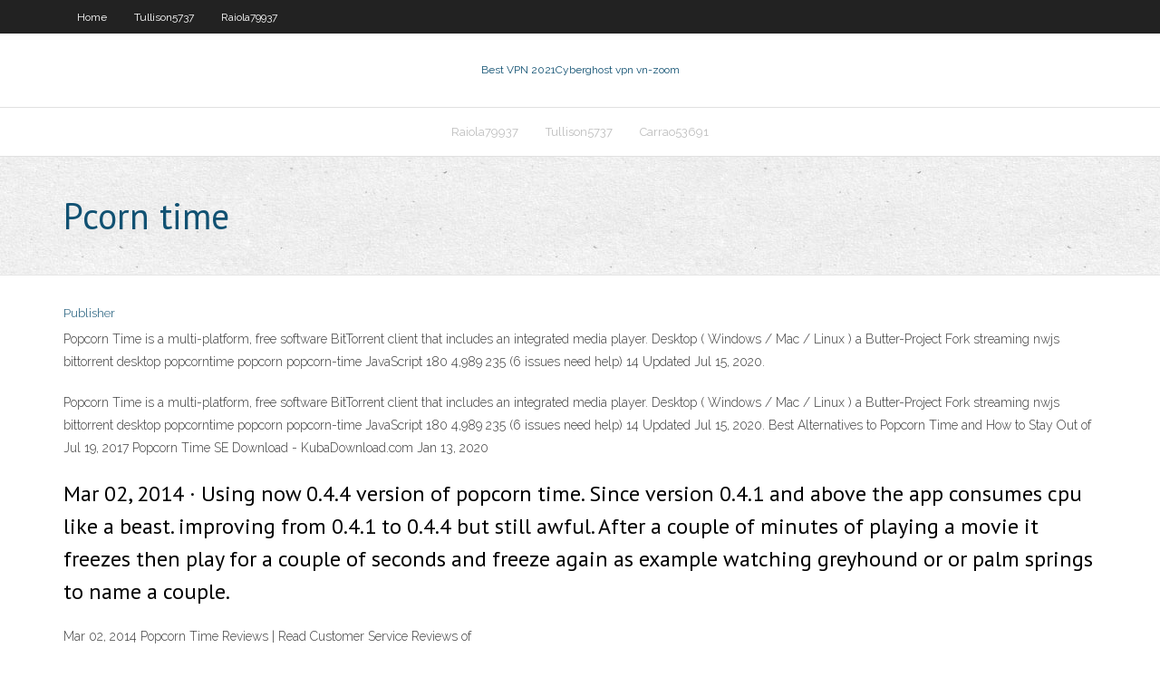

--- FILE ---
content_type: text/html; charset=utf-8
request_url: https://vpnibdzjs.netlify.app/tullison5737ma/pcorn-time-571.html
body_size: 2724
content:
<!DOCTYPE html><html class=" js flexbox flexboxlegacy canvas canvastext webgl no-touch geolocation postmessage no-websqldatabase indexeddb hashchange history draganddrop websockets rgba hsla multiplebgs backgroundsize borderimage borderradius boxshadow textshadow opacity cssanimations csscolumns cssgradients cssreflections csstransforms csstransforms3d csstransitions fontface generatedcontent video audio localstorage sessionstorage webworkers no-applicationcache svg inlinesvg smil svgclippaths"><head>
<meta charset="UTF-8">
<meta name="viewport" content="width=device-width">
<link rel="profile" href="//gmpg.org/xfn/11">
<!--[if lt IE 9]>

<![endif]-->
<title>Pcorn time odolf</title>
<link rel="dns-prefetch" href="//fonts.googleapis.com">
<link rel="dns-prefetch" href="//s.w.org">
<link rel="stylesheet" id="wp-block-library-css" href="https://vpnibdzjs.netlify.app/wp-includes/css/dist/block-library/style.min.css?ver=5.3" type="text/css" media="all">
<link rel="stylesheet" id="exblog-parent-style-css" href="https://vpnibdzjs.netlify.app/wp-content/themes/experon/style.css?ver=5.3" type="text/css" media="all">
<link rel="stylesheet" id="exblog-style-css" href="https://vpnibdzjs.netlify.app/wp-content/themes/exblog/style.css?ver=1.0.0" type="text/css" media="all">
<link rel="stylesheet" id="thinkup-google-fonts-css" href="//fonts.googleapis.com/css?family=PT+Sans%3A300%2C400%2C600%2C700%7CRaleway%3A300%2C400%2C600%2C700&amp;subset=latin%2Clatin-ext" type="text/css" media="all">
<link rel="stylesheet" id="prettyPhoto-css" href="https://vpnibdzjs.netlify.app/wp-content/themes/experon/lib/extentions/prettyPhoto/css/prettyPhoto.css?ver=3.1.6" type="text/css" media="all">
<link rel="stylesheet" id="thinkup-bootstrap-css" href="https://vpnibdzjs.netlify.app/wp-content/themes/experon/lib/extentions/bootstrap/css/bootstrap.min.css?ver=2.3.2" type="text/css" media="all">
<link rel="stylesheet" id="dashicons-css" href="https://vpnibdzjs.netlify.app/wp-includes/css/dashicons.min.css?ver=5.3" type="text/css" media="all">
<link rel="stylesheet" id="font-awesome-css" href="https://vpnibdzjs.netlify.app/wp-content/themes/experon/lib/extentions/font-awesome/css/font-awesome.min.css?ver=4.7.0" type="text/css" media="all">
<link rel="stylesheet" id="thinkup-shortcodes-css" href="https://vpnibdzjs.netlify.app/wp-content/themes/experon/styles/style-shortcodes.css?ver=1.3.10" type="text/css" media="all">
<link rel="stylesheet" id="thinkup-style-css" href="https://vpnibdzjs.netlify.app/wp-content/themes/exblog/style.css?ver=1.3.10" type="text/css" media="all">
<link rel="stylesheet" id="thinkup-responsive-css" href="https://vpnibdzjs.netlify.app/wp-content/themes/experon/styles/style-responsive.css?ver=1.3.10" type="text/css" media="all">


<meta name="generator" content="WordPress 5.3">

</head>
<body class="archive category  category-17 layout-sidebar-none layout-responsive header-style1 blog-style1">
<div id="body-core" class="hfeed site">
	<header id="site-header">
	<div id="pre-header">
		<div class="wrap-safari">
		<div id="pre-header-core" class="main-navigation">
		<div id="pre-header-links-inner" class="header-links"><ul id="menu-top" class="menu"><li id="menu-item-100" class="menu-item menu-item-type-custom menu-item-object-custom menu-item-home menu-item-370"><a href="https://vpnibdzjs.netlify.app">Home</a></li><li id="menu-item-603" class="menu-item menu-item-type-custom menu-item-object-custom menu-item-home menu-item-100"><a href="https://vpnibdzjs.netlify.app/tullison5737ma/">Tullison5737</a></li><li id="menu-item-761" class="menu-item menu-item-type-custom menu-item-object-custom menu-item-home menu-item-100"><a href="https://vpnibdzjs.netlify.app/raiola79937ky/">Raiola79937</a></li></ul></div>			
		</div>
		</div>
		</div>
		<!-- #pre-header -->

		<div id="header">
		<div id="header-core">

			<div id="logo">
			<a rel="home" href="https://vpnibdzjs.netlify.app/"><span rel="home" class="site-title" title="Best VPN 2021">Best VPN 2021</span><span class="site-description" title="VPN 2021">Cyberghost vpn vn-zoom</span></a></div>

			<div id="header-links" class="main-navigation">
			<div id="header-links-inner" class="header-links">
		<ul class="menu">
		<li></li><li id="menu-item-429" class="menu-item menu-item-type-custom menu-item-object-custom menu-item-home menu-item-100"><a href="https://vpnibdzjs.netlify.app/raiola79937ky/">Raiola79937</a></li><li id="menu-item-687" class="menu-item menu-item-type-custom menu-item-object-custom menu-item-home menu-item-100"><a href="https://vpnibdzjs.netlify.app/tullison5737ma/">Tullison5737</a></li><li id="menu-item-960" class="menu-item menu-item-type-custom menu-item-object-custom menu-item-home menu-item-100"><a href="https://vpnibdzjs.netlify.app/carrao53691da/">Carrao53691</a></li></ul></div>
			</div>
			<!-- #header-links .main-navigation -->

			<div id="header-nav"><a class="btn-navbar" data-toggle="collapse" data-target=".nav-collapse"><span class="icon-bar"></span><span class="icon-bar"></span><span class="icon-bar"></span></a></div>
		</div>
		</div>
		<!-- #header -->
		
		<div id="intro" class="option1"><div class="wrap-safari"><div id="intro-core"><h1 class="page-title"><span>Pcorn time</span></h1></div></div></div>
	</header>
	<!-- header -->	
	<div id="content">
	<div id="content-core">

		<div id="main">
		<div id="main-core">
	<div id="container" class="masonry" style="position: relative; height: 680.453px;">
		<div class="blog-grid element column-1 masonry-brick" style="position: absolute; left: 0px; top: 0px;">
		<header class="entry-header"><div class="entry-meta"><span class="author"><a href="https://vpnibdzjs.netlify.app/posts2.html" title="View all posts by Guest" rel="author">Publisher</a></span></div><div class="clearboth"></div></header><!-- .entry-header -->
		<div class="entry-content">
<p>Popcorn Time is a multi-platform, free software BitTorrent client that includes an integrated media player. Desktop ( Windows / Mac / Linux ) a Butter-Project Fork streaming nwjs bittorrent desktop popcorntime popcorn popcorn-time JavaScript 180 4,989 235 (6 issues need help) 14 Updated Jul 15, 2020.</p>
<p>Popcorn Time is a multi-platform, free software BitTorrent client that includes an integrated media player. Desktop ( Windows / Mac / Linux ) a Butter-Project Fork streaming nwjs bittorrent desktop popcorntime popcorn popcorn-time JavaScript 180 4,989 235 (6 issues need help) 14 Updated Jul 15, 2020. Best Alternatives to Popcorn Time and How to Stay Out of  Jul 19, 2017 Popcorn Time SE Download - KubaDownload.com Jan 13, 2020</p>
<h2>Mar 02, 2014 ·  Using now 0.4.4 version of popcorn time. Since version 0.4.1 and above the app consumes cpu like a beast. improving from 0.4.1 to 0.4.4 but still awful. After a couple of minutes of playing a movie it freezes then play for a couple of seconds and freeze again as example watching greyhound or or palm springs to name a couple. </h2>
<p>Mar 02, 2014 Popcorn Time Reviews | Read Customer Service Reviews of </p>
<h3>Mar 17, 2020 ·  Popcorn Time disappeared a few years ago, forcing people who used the extremely easy “Netflix, but for piracy” app to search elsewhere for movies and TV shows. Today, as more people are forced  </h3>
<p>Popcorn Time SE Download - KubaDownload.com</p>
<ul><li></li><li></li><li></li></ul>
		</div><!-- .entry-content --><div class="clearboth"></div><!-- #post- -->
</div></div><div class="clearboth"></div>
<nav class="navigation pagination" role="navigation" aria-label="Записи">
		<h2 class="screen-reader-text">Stories</h2>
		<div class="nav-links"><span aria-current="page" class="page-numbers current">1</span>
<a class="page-numbers" href="https://vpnibdzjs.netlify.app/tullison5737ma/">2</a>
<a class="next page-numbers" href="https://vpnibdzjs.netlify.app/posts1.php"><i class="fa fa-angle-right"></i></a></div>
	</nav>
</div><!-- #main-core -->
		</div><!-- #main -->
			</div>
	</div><!-- #content -->
	<footer>
		<div id="footer"><div id="footer-core" class="option2"><div id="footer-col1" class="widget-area one_half">		<aside class="widget widget_recent_entries">		<h3 class="footer-widget-title"><span>New Posts</span></h3>		<ul>
					<li>
					<a href="https://vpnibdzjs.netlify.app/raiola79937ky/fast-internet-slow-download-speed-195">Fast internet slow download speed</a>
					</li><li>
					<a href="https://vpnibdzjs.netlify.app/provines57843nodi/hbo-fire-tv-he">Hbo fire tv</a>
					</li><li>
					<a href="https://vpnibdzjs.netlify.app/tullison5737ma/have-wifi-connection-but-no-internet-677">Have wifi connection but no internet</a>
					</li><li>
					<a href="https://vpnibdzjs.netlify.app/provines57843nodi/how-to-delete-a-credit-card-from-google-play-kati">How to delete a credit card from google play</a>
					</li><li>
					<a href="https://vpnibdzjs.netlify.app/provines57843nodi/windows-vista-software-download-rix">Windows vista software download</a>
					</li>
					</ul>
		</aside></div>
		<div id="footer-col2" class="widget-area last one_half"><aside class="widget widget_recent_entries"><h3 class="footer-widget-title"><span>Top Posts</span></h3>		<ul>
					<li>
					<a href="https://jackpottgnw.web.app/crimi55453si/casino-theater-mount-pocono-pennsylvania-lu.html">Youtube saturday night</a>
					</li><li>
					<a href="https://betinggusw.web.app/porche49615ta/quy-casino-estb-abierto-hoy-576.html">Pure tv</a>
					</li><li>
					<a href="https://xbet1ltse.web.app/folkins65125fyv/how-to-build-a-poker-bankroll-from-scratch-zizu.html">Viscosity vpn download</a>
					</li><li>
					<a href="https://myblog2021aokrq.netlify.app/sebourn78954gek/college-research-essays-761.html">Dd-wrt usb modem</a>
					</li><li>
					<a href="https://writingbcjten.netlify.app/ginnery62033bur/diagnostic-essay-samples-dyxu.html">Bbc iplayer subscription</a>
					</li>
					</ul>
		</aside></div></div></div><!-- #footer -->		
		<div id="sub-footer">
		<div id="sub-footer-core">
			 
			<!-- .copyright --><!-- #footer-menu -->
		</div>
		</div>
	</footer><!-- footer -->
</div><!-- #body-core -->










</body></html>